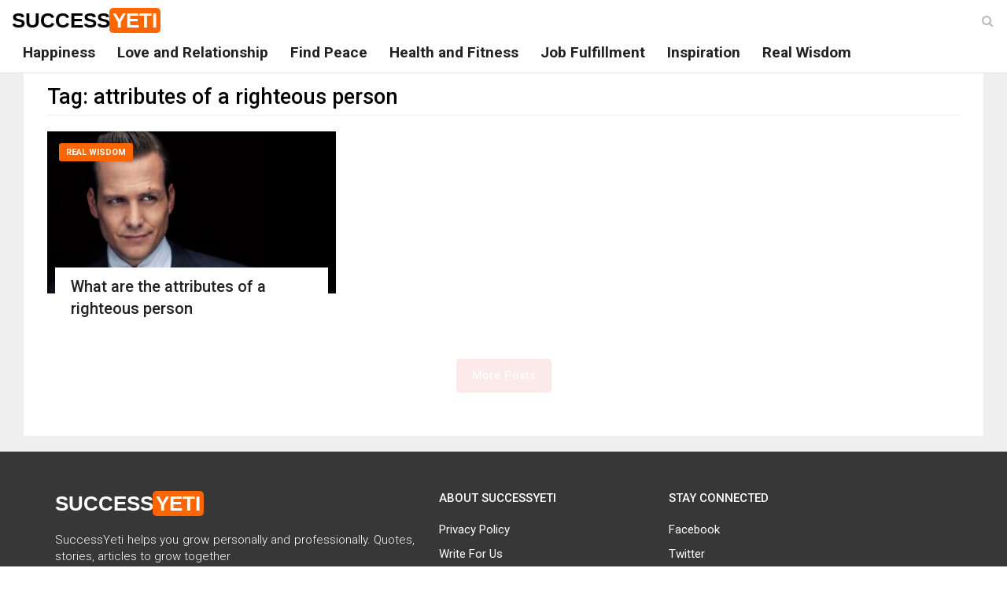

--- FILE ---
content_type: text/html; charset=UTF-8
request_url: https://www.successyeti.com/tag/attributes-of-a-righteous-person
body_size: 7254
content:
<!DOCTYPE html>
<html lang="en-US" class="no-js">
<head>
<!-- Global site tag (gtag.js) - Google Analytics -->
<script async src="https://www.googletagmanager.com/gtag/js?id=UA-63912981-1"></script>
<script>
  window.dataLayer = window.dataLayer || [];
  function gtag(){dataLayer.push(arguments);}
  gtag('js', new Date());

  gtag('config', 'UA-63912981-1');
</script>
	<meta charset="UTF-8">
	<meta name="viewport" content="width=device-width, initial-scale=1">
	<link rel="profile" href="https://gmpg.org/xfn/11">
		<script>(function(html){html.className = html.className.replace(/\bno-js\b/,'js')})(document.documentElement);</script>
<title>attributes of a righteous person Archives - SuccessYeti</title>


<meta name="robots" content="max-snippet:-1, max-image-preview:large, max-video-preview:-1"/>
<link rel="canonical" href="https://www.successyeti.com/tag/attributes-of-a-righteous-person" />
<meta property="og:locale" content="en_US" />
<meta property="og:type" content="object" />
<meta property="og:title" content="attributes of a righteous person Archives - SuccessYeti" />
<meta property="og:url" content="https://www.successyeti.com/tag/attributes-of-a-righteous-person" />
<meta property="og:site_name" content="SuccessYeti" />
<meta property="fb:app_id" content="320471069657194" />
<meta name="twitter:card" content="summary_large_image" />
<meta name="twitter:title" content="attributes of a righteous person Archives - SuccessYeti" />
<meta name="twitter:site" content="@successyeti" />
<!-- / Yoast SEO Premium plugin. -->

<link rel="amphtml" href="https://www.successyeti.com/tag/attributes-of-a-righteous-person/amp" /><meta name="generator" content="AMP for WP 1.0.52"/><link rel='dns-prefetch' href='//fonts.googleapis.com' />
<link rel='dns-prefetch' href='//s.w.org' />
<link href='https://fonts.gstatic.com' crossorigin rel='preconnect' />
<link rel="alternate" type="application/rss+xml" title="SuccessYeti &raquo; Feed" href="https://www.successyeti.com/feed" />
<link rel="alternate" type="application/rss+xml" title="SuccessYeti &raquo; attributes of a righteous person Tag Feed" href="https://www.successyeti.com/tag/attributes-of-a-righteous-person/feed" />
		<script>
			window._wpemojiSettings = {"baseUrl":"https:\/\/s.w.org\/images\/core\/emoji\/12.0.0-1\/72x72\/","ext":".png","svgUrl":"https:\/\/s.w.org\/images\/core\/emoji\/12.0.0-1\/svg\/","svgExt":".svg","source":{"concatemoji":"https:\/\/www.successyeti.com\/wp-includes\/js\/wp-emoji-release.min.js?ver=5.4.1"}};
			/*! This file is auto-generated */
			!function(e,a,t){var r,n,o,i,p=a.createElement("canvas"),s=p.getContext&&p.getContext("2d");function c(e,t){var a=String.fromCharCode;s.clearRect(0,0,p.width,p.height),s.fillText(a.apply(this,e),0,0);var r=p.toDataURL();return s.clearRect(0,0,p.width,p.height),s.fillText(a.apply(this,t),0,0),r===p.toDataURL()}function l(e){if(!s||!s.fillText)return!1;switch(s.textBaseline="top",s.font="600 32px Arial",e){case"flag":return!c([127987,65039,8205,9895,65039],[127987,65039,8203,9895,65039])&&(!c([55356,56826,55356,56819],[55356,56826,8203,55356,56819])&&!c([55356,57332,56128,56423,56128,56418,56128,56421,56128,56430,56128,56423,56128,56447],[55356,57332,8203,56128,56423,8203,56128,56418,8203,56128,56421,8203,56128,56430,8203,56128,56423,8203,56128,56447]));case"emoji":return!c([55357,56424,55356,57342,8205,55358,56605,8205,55357,56424,55356,57340],[55357,56424,55356,57342,8203,55358,56605,8203,55357,56424,55356,57340])}return!1}function d(e){var t=a.createElement("script");t.src=e,t.defer=t.type="text/javascript",a.getElementsByTagName("head")[0].appendChild(t)}for(i=Array("flag","emoji"),t.supports={everything:!0,everythingExceptFlag:!0},o=0;o<i.length;o++)t.supports[i[o]]=l(i[o]),t.supports.everything=t.supports.everything&&t.supports[i[o]],"flag"!==i[o]&&(t.supports.everythingExceptFlag=t.supports.everythingExceptFlag&&t.supports[i[o]]);t.supports.everythingExceptFlag=t.supports.everythingExceptFlag&&!t.supports.flag,t.DOMReady=!1,t.readyCallback=function(){t.DOMReady=!0},t.supports.everything||(n=function(){t.readyCallback()},a.addEventListener?(a.addEventListener("DOMContentLoaded",n,!1),e.addEventListener("load",n,!1)):(e.attachEvent("onload",n),a.attachEvent("onreadystatechange",function(){"complete"===a.readyState&&t.readyCallback()})),(r=t.source||{}).concatemoji?d(r.concatemoji):r.wpemoji&&r.twemoji&&(d(r.twemoji),d(r.wpemoji)))}(window,document,window._wpemojiSettings);
		</script>
		<style>
img.wp-smiley,
img.emoji {
	display: inline !important;
	border: none !important;
	box-shadow: none !important;
	height: 1em !important;
	width: 1em !important;
	margin: 0 .07em !important;
	vertical-align: -0.1em !important;
	background: none !important;
	padding: 0 !important;
}
</style>
	<link rel='stylesheet' id='wp-block-library-theme-css'  href='https://www.successyeti.com/wp-includes/css/dist/block-library/theme.min.css?ver=5.4.1' media='all' />
<link rel='stylesheet' id='twentysixteen-fonts-css'  href='https://fonts.googleapis.com/css?family=Merriweather%3A400%2C700%2C900%2C400italic%2C700italic%2C900italic%7CMontserrat%3A400%2C700%7CInconsolata%3A400&#038;subset=latin%2Clatin-ext&#038;display=fallback' media='all' />
<link rel='stylesheet' id='successyeti-style-bootstrap-css'  href='https://www.successyeti.com/wp-content/themes/twentysixteen/css/bootstrap.min.css?ver=5.4.1' media='all' />
<link rel='stylesheet' id='successyeti-font-awesome-css'  href='https://www.successyeti.com/wp-content/themes/twentysixteen/css/font-awesome.css?ver=5.4.1' media='all' />
<link rel='stylesheet' id='successyeti-style-css'  href='https://www.successyeti.com/wp-content/themes/twentysixteen/style.css?ver=5.4.1' media='all' />
<link rel='https://api.w.org/' href='https://www.successyeti.com/wp-json/' />
<link rel="EditURI" type="application/rsd+xml" title="RSD" href="https://www.successyeti.com/xmlrpc.php?rsd" />
<link rel="wlwmanifest" type="application/wlwmanifest+xml" href="https://www.successyeti.com/wp-includes/wlwmanifest.xml" /> 
<meta name="generator" content="WordPress 5.4.1" />

<!-- Schema & Structured Data For WP v1.9.79 - -->
<script type="application/ld+json" class="saswp-schema-markup-output">
[{"@context":"https:\/\/schema.org","@graph":[{"@context":"https:\/\/schema.org","@type":"SiteNavigationElement","@id":"https:\/\/www.successyeti.com\/#main-menu","name":"Happiness","url":"https:\/\/www.successyeti.com\/category\/happiness"},{"@context":"https:\/\/schema.org","@type":"SiteNavigationElement","@id":"https:\/\/www.successyeti.com\/#main-menu","name":"Love and Relationship","url":"https:\/\/www.successyeti.com\/category\/love-and-relationship"},{"@context":"https:\/\/schema.org","@type":"SiteNavigationElement","@id":"https:\/\/www.successyeti.com\/#main-menu","name":"Find Peace","url":"https:\/\/www.successyeti.com\/category\/find-peace"},{"@context":"https:\/\/schema.org","@type":"SiteNavigationElement","@id":"https:\/\/www.successyeti.com\/#main-menu","name":"Health and Fitness","url":"https:\/\/www.successyeti.com\/category\/health-and-fitness"},{"@context":"https:\/\/schema.org","@type":"SiteNavigationElement","@id":"https:\/\/www.successyeti.com\/#main-menu","name":"Job Fulfillment","url":"https:\/\/www.successyeti.com\/category\/job-fulfillment"},{"@context":"https:\/\/schema.org","@type":"SiteNavigationElement","@id":"https:\/\/www.successyeti.com\/#main-menu","name":"Inspiration","url":"https:\/\/www.successyeti.com\/category\/inspiration"},{"@context":"https:\/\/schema.org","@type":"SiteNavigationElement","@id":"https:\/\/www.successyeti.com\/#main-menu","name":"Real Wisdom","url":"https:\/\/www.successyeti.com\/category\/real-wisdom"}]},

{"@context":"https:\/\/schema.org","@type":"BreadcrumbList","@id":"https:\/\/www.successyeti.com\/tag\/attributes-of-a-righteous-person\/#breadcrumb","itemListElement":[{"@type":"ListItem","position":1,"item":{"@id":"https:\/\/www.successyeti.com","name":"SuccessYeti"}},{"@type":"ListItem","position":2,"item":{"@id":"https:\/\/www.successyeti.com\/tag\/attributes-of-a-righteous-person","name":"attributes of a righteous person"}}]}]
</script>

		
			<meta property="fb:pages" content="1428445004137357" />
		<link rel="icon" href="https://www.successyeti.com/wp-content/uploads/2021/06/cropped-SY-logo-1-32x32.jpg" sizes="32x32" />
<link rel="icon" href="https://www.successyeti.com/wp-content/uploads/2021/06/cropped-SY-logo-1-192x192.jpg" sizes="192x192" />
<link rel="apple-touch-icon" href="https://www.successyeti.com/wp-content/uploads/2021/06/cropped-SY-logo-1-180x180.jpg" />
<meta name="msapplication-TileImage" content="https://www.successyeti.com/wp-content/uploads/2021/06/cropped-SY-logo-1-270x270.jpg" />
	<script async src="https://pagead2.googlesyndication.com/pagead/js/adsbygoogle.js"></script>
</head>

<body class="archive tag tag-attributes-of-a-righteous-person tag-12920 wp-embed-responsive group-blog hfeed">
            <header class="header" id="header">
                <!-- Main Nav Wrapper -->
                <nav class="navbar navbar-default navbar-fixed-top white-bg">
                    <div class="container-fluid">
                        <button type="button" class="navbar-toggle" data-toggle="collapse" data-target="#main-nav">
                            <span class="icon-bar"></span>
                            <span class="icon-bar"></span>
                            <span class="icon-bar"></span>
                        </button>
                        <!-- .navbar-toggle -->

													<p class="site-title"><a class="logo" href="https://www.successyeti.com/" rel="home">Success<span>Yeti</span></a></p>
						                        <!-- .logo -->

                        <!-- Navigation Menu -->
                        <div class="navbar-collapse collapse" id="main-nav">
												<div class="menu-main-menu-container"><ul id="menu-main-menu" class="nav navbar-nav"><li id="menu-item-132" class="menu-item menu-item-type-taxonomy menu-item-object-category menu-item-132"><a href="https://www.successyeti.com/category/happiness">Happiness</a></li>
<li id="menu-item-313" class="menu-item menu-item-type-taxonomy menu-item-object-category menu-item-313"><a href="https://www.successyeti.com/category/love-and-relationship">Love and Relationship</a></li>
<li id="menu-item-131" class="menu-item menu-item-type-taxonomy menu-item-object-category menu-item-131"><a href="https://www.successyeti.com/category/find-peace">Find Peace</a></li>
<li id="menu-item-133" class="menu-item menu-item-type-taxonomy menu-item-object-category menu-item-133"><a href="https://www.successyeti.com/category/health-and-fitness">Health and Fitness</a></li>
<li id="menu-item-135" class="menu-item menu-item-type-taxonomy menu-item-object-category menu-item-135"><a href="https://www.successyeti.com/category/job-fulfillment">Job Fulfillment</a></li>
<li id="menu-item-134" class="menu-item menu-item-type-taxonomy menu-item-object-category menu-item-134"><a href="https://www.successyeti.com/category/inspiration">Inspiration</a></li>
<li id="menu-item-309" class="menu-item menu-item-type-taxonomy menu-item-object-category menu-item-309"><a href="https://www.successyeti.com/category/real-wisdom">Real Wisdom</a></li>
</ul></div>												</div>
                        <!-- End Navigation Menu -->

                        <div id="sb-search" class="sb-search">
                            <form role="search" method="get" action="https://www.successyeti.com/">
                                <input class="sb-search-input" placeholder="Enter your search text..." type="text" value="" name="s" id="search" />
                                <button type="submit" class="sb-search-submit fa fa-search"></button>
                                <span class="sb-icon-search fa fa-search" data-toggle="tooltip" data-placement="bottom" title="Search"></span>
                            </form>
                        </div>
                        <!-- .sb-search -->
                    </div>
                </nav>
                <!-- .navbar -->

            </header>
            <!-- .header --> 

		<section class="main-container">
			<div class="container-fluid">
				<div class="col-md-12 main-wrapper">
					<div class="col-md-12 main white-bg">

						<div class="col-md-12">
				<h1 class="page-title">Tag: attributes of a righteous person</h1>				</div>

				<div>
																						<div class="col-md-4">
											<div class="news-block small-block">
												<a href="https://www.successyeti.com/real-wisdom/what-are-the-attributes-of-a-righteous-person/2021/06/23" class="overlay-link">
													<figure class="image-overlay">
														<img src='data:image/svg+xml;charset=utf-8,<svg width="345px" height="194px" xmlns="http://www.w3.org/2000/svg" version="1.1"/>' class="lazy img-responsive" data-src="https://www.successyeti.com/wp-content/uploads/2020/12/what-are-the-attributes-of-a-righteous-person-345x194.jpg" alt="What are the attributes of a righteous person" />

													</figure>
												</a>
												<a class='category' href='https://www.successyeti.com/category/real-wisdom'>Real Wisdom</a>												<div class="news-details">
													<h3 class="news-title">
														<a href="https://www.successyeti.com/real-wisdom/what-are-the-attributes-of-a-righteous-person/2021/06/23">What are the attributes of a righteous person</a>
													</h3>
												</div>
											</div>
										</div>
								</div>

			<div class="col-md-12">
				<div class="row">
					<style type="text/css">.alm-btn-wrap{display:block;text-align:center;padding:10px 0 25px;position:relative}.alm-btn-wrap:after{display:table;clear:both;height:0;width:100%;content:''}.alm-btn-wrap .alm-load-more-btn{font-size:15px;font-weight:500;width:auto;height:43px;line-height:1;background:#ed7070;-webkit-box-shadow:0 1px 1px rgba(0,0,0,.04);box-shadow:0 1px 1px rgba(0,0,0,.04);color:#fff;border:none;border-radius:4px;margin:0;padding:0 20px;display:inline-block;position:relative;-webkit-transition:all .3s ease;transition:all .3s ease;text-align:center;text-decoration:none;-webkit-appearance:none;-moz-appearance:none;appearance:none;-webkit-user-select:none;-moz-user-select:none;-ms-user-select:none;user-select:none;cursor:pointer}.alm-btn-wrap .alm-load-more-btn.loading,.alm-btn-wrap .alm-load-more-btn:hover{background-color:#e06161;-webkit-box-shadow:0 1px 3px rgba(0,0,0,.09);box-shadow:0 1px 3px rgba(0,0,0,.09);color:#fff;text-decoration:none}.alm-btn-wrap .alm-load-more-btn:active{-webkit-box-shadow:none;box-shadow:none;text-decoration:none}.alm-btn-wrap .alm-load-more-btn.loading{cursor:default;outline:0;padding-left:44px}.alm-btn-wrap .alm-load-more-btn.done{cursor:default;opacity:.15;background-color:#ed7070;outline:0!important;-webkit-box-shadow:none!important;box-shadow:none!important}.alm-btn-wrap .alm-load-more-btn.done:before,.alm-btn-wrap .alm-load-more-btn:before{background:0 0;width:0}.alm-btn-wrap .alm-load-more-btn.loading:before{background:#fff url(https://www.successyeti.com/wp-content/plugins/ajax-load-more/core/img/ajax-loader.gif) no-repeat center center;width:30px;height:31px;margin:6px;border-radius:3px;display:inline-block;z-index:0;content:'';position:absolute;left:0;top:0;overflow:hidden;-webkit-transition:width .5s ease-in-out;transition:width .5s ease-in-out}.ajax-load-more-wrap.white .alm-load-more-btn{background-color:#fff;color:#787878;border:1px solid #e0e0e0;overflow:hidden;-webkit-transition:none;transition:none;outline:0}.ajax-load-more-wrap.white .alm-load-more-btn.loading,.ajax-load-more-wrap.white .alm-load-more-btn:focus,.ajax-load-more-wrap.white .alm-load-more-btn:hover{background-color:#fff;color:#333;border-color:#aaa}.ajax-load-more-wrap.white .alm-load-more-btn.done{background-color:#fff;color:#444;border-color:#ccc}.ajax-load-more-wrap.white .alm-load-more-btn.loading{color:rgba(255,255,255,0)!important;outline:0!important;background-color:transparent;border-color:transparent!important;-webkit-box-shadow:none!important;box-shadow:none!important;padding-left:20px}.ajax-load-more-wrap.white .alm-load-more-btn.loading:before{margin:0;left:0;top:0;width:100%;height:100%;background-color:transparent;background-image:url(https://www.successyeti.com/wp-content/plugins/ajax-load-more/core/img/ajax-loader-lg.gif);background-size:25px 25px;background-position:center center}.ajax-load-more-wrap.light-grey .alm-load-more-btn{background-color:#efefef;color:#787878;border:1px solid #e0e0e0;overflow:hidden;-webkit-transition:all 75ms ease;transition:all 75ms ease;outline:0}.ajax-load-more-wrap.light-grey .alm-load-more-btn.done,.ajax-load-more-wrap.light-grey .alm-load-more-btn.loading,.ajax-load-more-wrap.light-grey .alm-load-more-btn:focus,.ajax-load-more-wrap.light-grey .alm-load-more-btn:hover{background-color:#f1f1f1;color:#222;border-color:#aaa}.ajax-load-more-wrap.light-grey .alm-load-more-btn.loading{color:rgba(255,255,255,0)!important;outline:0!important;background-color:transparent;border-color:transparent!important;-webkit-box-shadow:none!important;box-shadow:none!important;padding-left:20px}.ajax-load-more-wrap.light-grey .alm-load-more-btn.loading:before{margin:0;left:0;top:0;width:100%;height:100%;background-color:transparent;background-image:url(https://www.successyeti.com/wp-content/plugins/ajax-load-more/core/img/ajax-loader-lg.gif);background-size:25px 25px;background-position:center center}.ajax-load-more-wrap.blue .alm-load-more-btn{background-color:#1b91ca}.ajax-load-more-wrap.blue .alm-load-more-btn.done,.ajax-load-more-wrap.blue .alm-load-more-btn.loading,.ajax-load-more-wrap.blue .alm-load-more-btn:hover{background-color:#1b84b7}.ajax-load-more-wrap.green .alm-load-more-btn{background-color:#80ca7a}.ajax-load-more-wrap.green .alm-load-more-btn.done,.ajax-load-more-wrap.green .alm-load-more-btn.loading,.ajax-load-more-wrap.green .alm-load-more-btn:hover{background-color:#81c17b}.ajax-load-more-wrap.purple .alm-load-more-btn{background-color:#b97eca}.ajax-load-more-wrap.purple .alm-load-more-btn.done,.ajax-load-more-wrap.purple .alm-load-more-btn.loading,.ajax-load-more-wrap.purple .alm-load-more-btn:hover{background-color:#a477b1}.ajax-load-more-wrap.grey .alm-load-more-btn{background-color:#a09e9e}.ajax-load-more-wrap.grey .alm-load-more-btn.done,.ajax-load-more-wrap.grey .alm-load-more-btn.loading,.ajax-load-more-wrap.grey .alm-load-more-btn:hover{background-color:#888}.ajax-load-more-wrap.infinite .alm-load-more-btn{width:100%;background-color:transparent!important;background-position:center center;background-repeat:no-repeat;background-image:url(https://www.successyeti.com/wp-content/plugins/ajax-load-more/core/img/spinner.gif);border:none!important;opacity:0;-webkit-transition:opacity .2s ease;transition:opacity .2s ease;-webkit-box-shadow:none!important;box-shadow:none!important;overflow:hidden;text-indent:-9999px;cursor:default!important;outline:0!important}.ajax-load-more-wrap.infinite .alm-load-more-btn:before{display:none!important}.ajax-load-more-wrap.infinite .alm-load-more-btn:active,.ajax-load-more-wrap.infinite .alm-load-more-btn:focus{outline:0}.ajax-load-more-wrap.infinite .alm-load-more-btn.done{opacity:0}.ajax-load-more-wrap.infinite .alm-load-more-btn.loading{opacity:1}.ajax-load-more-wrap.infinite.skype .alm-load-more-btn{background-image:url(https://www.successyeti.com/wp-content/plugins/ajax-load-more/core/img/spinner-skype.gif)}.ajax-load-more-wrap.infinite.ring .alm-load-more-btn{background-image:url(https://www.successyeti.com/wp-content/plugins/ajax-load-more/core/img/spinner-ring.gif)}.ajax-load-more-wrap.infinite.fading-blocks .alm-load-more-btn{background-image:url(https://www.successyeti.com/wp-content/plugins/ajax-load-more/core/img/loader-fading-blocks.gif)}.ajax-load-more-wrap.infinite.fading-circles .alm-load-more-btn{background-image:url(https://www.successyeti.com/wp-content/plugins/ajax-load-more/core/img/loader-fading-circles.gif)}.ajax-load-more-wrap.infinite.chasing-arrows .alm-load-more-btn{background-image:url(https://www.successyeti.com/wp-content/plugins/ajax-load-more/core/img/spinner-chasing-arrows.gif)}.alm-listing .alm-reveal{outline:0}.alm-listing .alm-reveal:after{display:table;clear:both;height:0;width:100%;content:''}.alm-listing{margin:0;padding:0}.alm-listing .alm-paging-content>li,.alm-listing .alm-reveal>li,.alm-listing>li{background:0 0;margin:0 0 30px;padding:0 0 0 170px;position:relative;list-style:none}.alm-listing .alm-paging-content>li.no-img,.alm-listing .alm-reveal>li.no-img,.alm-listing>li.no-img{padding:0}.alm-listing .alm-paging-content>li p,.alm-listing .alm-reveal>li p,.alm-listing>li p{margin:0}.alm-listing .alm-paging-content>li p.entry-meta,.alm-listing .alm-reveal>li p.entry-meta,.alm-listing>li p.entry-meta{margin:0 0 5px;opacity:.75}.alm-listing .alm-paging-content>li h3,.alm-listing .alm-reveal>li h3,.alm-listing>li h3{margin:0 0 10px}.alm-listing .alm-paging-content>li img,.alm-listing .alm-reveal>li img,.alm-listing>li img{position:absolute;left:0;top:0;border-radius:2px}.alm-listing.products li.product{padding-left:inherit}.alm-listing.products li.product img{position:static;border-radius:inherit}.alm-listing.stylefree .alm-paging-content>li,.alm-listing.stylefree .alm-reveal>li,.alm-listing.stylefree>li{padding:inherit;margin:inherit}.alm-listing.stylefree .alm-paging-content>li img,.alm-listing.stylefree .alm-reveal>li img,.alm-listing.stylefree>li img{padding:inherit;margin:inherit;position:static;border-radius:inherit}.alm-listing.rtl .alm-paging-content>li,.alm-listing.rtl .alm-reveal>li{padding:0 170px 0 0;text-align:right}.alm-listing.rtl .alm-paging-content>li img,.alm-listing.rtl .alm-reveal>li img{left:auto;right:0}.alm-listing.rtl.products li.product{padding-right:inherit}.alm-masonry{display:block;overflow:hidden;clear:both}.alm-placeholder{opacity:0;-webkit-transition:opacity .2s ease;transition:opacity .2s ease;display:none}.alm-toc{display:-webkit-box;display:-ms-flexbox;display:flex;width:auto;padding:10px 0}.alm-toc button{background:#f7f7f7;border-radius:4px;-webkit-transition:all .15s ease;transition:all .15s ease;outline:0;border:1px solid #efefef;-webkit-box-shadow:none;box-shadow:none;color:#454545;cursor:pointer;font-size:14px;font-weight:500;padding:7px 10px;line-height:1;margin:0 5px 0 0;height:auto}.alm-toc button:focus,.alm-toc button:hover{border-color:#ccc;color:#222}.alm-toc button:hover{text-decoration:underline}.alm-toc button:focus{-webkit-box-shadow:0 0 0 3px rgba(0,0,0,.05);box-shadow:0 0 0 3px rgba(0,0,0,.05)}</style><div id="ajax-load-more" class="ajax-load-more-wrap default"  data-alm-id="" data-canonical-url="https://www.successyeti.com/tag/attributes-of-a-righteous-person" data-slug="attributes-of-a-righteous-person" data-post-id="12920"  data-localized="ajax_load_more_vars"><ul aria-live="polite" aria-atomic="true" class="alm-listing alm-ajax" data-container-type="ul" data-repeater="default" data-post-type="post" data-tag="attributes-of-a-righteous-person" data-order="DESC" data-orderby="date" data-offset="12" data-posts-per-page="12" data-scroll="true" data-scroll-distance="-1750" data-max-pages="0" data-pause-override="false" data-pause="false" data-button-label="More Posts"></ul><div class="alm-btn-wrap" style="visibility: hidden;"><button class="alm-load-more-btn more " rel="next">More Posts</button></div></div>				</div>
			</div>


				</div>
			</div>
		</div>
	</section>
	<!-- .main section -->

            <footer class="footer clearfix">
                <div class="container">
                    <div class="footer-main">
                        <div class="row">
                            <div class="col-md-5">
                                <div class="footer-block">
                                    <p class="clearfix">
                                        <a class="logo" href="https://www.successyeti.com/" rel="home">Success<span>Yeti</span></a>
                                    </p>
                                    <p class="description">
                                        SuccessYeti helps you grow personally and professionally. Quotes, stories, articles to grow together
                                    </p>
                                </div>
                            </div>
                            <div class="col-md-3 col-xs-6">
                                <div class="footer-block">
                                    <h3 class="footer-title">About SuccessYeti</h3>
                                    <ul class="footer-menu">
                                        <li><a href="/privacy-policy">Privacy Policy</a></li>
                                        <li><a href="/write-for-us">Write For Us</a></li>
                                        <li><a href="/about-us">About Us</a></li>
                                        <li><a href="/contact-us">Contact Us</a></li>
                                    </ul>
                                </div>
                            </div>
                            <div class="col-md-4 col-xs-6">
                                <div class="footer-block">
                                    <h3 class="footer-title">Stay Connected</h3>
                                    <ul class="footer-menu">
                                        <li><a href="https://www.facebook.com/successyeti" target="_blank">Facebook</a></li>
                                        <li><a href="https://twitter.com/successyeti" target="_blank">Twitter</a></li>
                                        <li><a href="https://in.linkedin.com/in/success-yeti-474b781b0" target="_blank">LinkedIn</a></li>
                                    </ul>
                                </div>
                            </div>
                        </div>
                    </div>
                </div>
                <div class="footer-bottom text-center">
                    <div class="container-fluid">
                        <div class="clearfix">
                            <div class="row">
                                <div class="col-md-12">
                                   <p>Copyright SuccessYeti <i class="fa fa-copyright" aria-hidden="true"></i> 2026. All Rights Reserved</p>
                                </div>
                            </div>
                        </div>
                    </div>
                </div>
            </footer>

        <div onclick="topFunction()" id="go-top-button" class="fa fa-angle-up" title="Scroll To Top"></div>

	<script src='https://www.successyeti.com/wp-content/themes/twentysixteen/js/jquery.min.js?ver=5.4.1'></script>
<script defer src='https://www.successyeti.com/wp-content/themes/twentysixteen/js/bootstrap.min.js?ver=5.4.1'></script>
<script defer src='https://www.successyeti.com/wp-content/themes/twentysixteen/js/functions.js?ver=5.4.1'></script>
<script defer src='https://www.successyeti.com/wp-includes/js/wp-embed.min.js?ver=5.4.1'></script>
<script>
var alm_localize = {"ajaxurl":"https:\/\/www.successyeti.com\/wp-admin\/admin-ajax.php","alm_nonce":"6adcf6282b","rest_api":"https:\/\/www.successyeti.com\/wp-json\/","rest_nonce":"1895ad90b1","pluginurl":"https:\/\/www.successyeti.com\/wp-content\/plugins\/ajax-load-more","speed":"200","ga_debug":"false","results_text":"Viewing {post_count} of {total_posts} results.","no_results_text":"No results found.","alm_debug":"","a11y_focus":"1"};
var ajax_load_more_vars = {"id":"ajax-load-more"};
</script>
<script defer src='https://www.successyeti.com/wp-content/plugins/ajax-load-more/core/dist/js/ajax-load-more.min.js?ver=5.3.5'></script>

<script defer >
    ! function(window) {
        var $q = function(q, res) {
                if (document.querySelectorAll) {
                    res = document.querySelectorAll(q);
                } else {
                    var d = document,
                        a = d.styleSheets[0] || d.createStyleSheet();
                    a.addRule(q, 'f:b');
                    for (var l = d.all, b = 0, c = [], f = l.length; b < f; b++)
                        l[b].currentStyle.f && c.push(l[b]);

                    a.removeRule(0);
                    res = c;
                }
                return res;
            },
            addEventListener = function(evt, fn) {
                window.addEventListener ? this.addEventListener(evt, fn, false) : (window.attachEvent) ? this.attachEvent('on' + evt, fn) : this['on' + evt] = fn;
            },
            _has = function(obj, key) {
                return Object.prototype.hasOwnProperty.call(obj, key);
            };

        function loadImage(el, fn) {
            var img = new Image(),
                src = el.getAttribute('data-src');
            img.onload = function() {
                if (!!el.parent)
                    el.parent.replaceChild(img, el)
                else
                    el.src = src;

                fn ? fn() : null;
            }
            img.src = src;
        }

        function elementInViewport(el) {
            var rect = el.getBoundingClientRect()

            return (
                rect.top >= 0 && rect.left >= 0 && rect.top <= (window.innerHeight || document.documentElement.clientHeight)
            )
        }

        var images = new Array(),
            query = $q('body img.lazy'),
            processScroll = function() {
                for (var i = 0; i < images.length; i++) {
                    if (elementInViewport(images[i])) {
                        loadImage(images[i], function() {
                            images.splice(i, i);
                        });
                    }
                };
            };
        // Array.prototype.slice.call is not callable under our lovely IE8 
        for (var i = 0; i < query.length; i++) {
            images.push(query[i]);
        };

        processScroll();
        addEventListener('scroll', processScroll);
    }(this);
</script>
    <script defer src="https://static.cloudflareinsights.com/beacon.min.js/vcd15cbe7772f49c399c6a5babf22c1241717689176015" integrity="sha512-ZpsOmlRQV6y907TI0dKBHq9Md29nnaEIPlkf84rnaERnq6zvWvPUqr2ft8M1aS28oN72PdrCzSjY4U6VaAw1EQ==" data-cf-beacon='{"version":"2024.11.0","token":"19b4c77c13fb4988b531764a882a3a8f","r":1,"server_timing":{"name":{"cfCacheStatus":true,"cfEdge":true,"cfExtPri":true,"cfL4":true,"cfOrigin":true,"cfSpeedBrain":true},"location_startswith":null}}' crossorigin="anonymous"></script>
</body>
</html>

--- FILE ---
content_type: text/css
request_url: https://www.successyeti.com/wp-content/themes/twentysixteen/style.css?ver=5.4.1
body_size: 3008
content:
/*
Theme Name: Twenty Sixteen
Theme URI: https://wordpress.org/themes/twentysixteen/
Author: the WordPress team
Author URI: https://wordpress.org/
Description: Twenty Sixteen is a modernized take on an ever-popular WordPress layout — the horizontal masthead with an optional right sidebar that works perfectly for blogs and websites. It has custom color options with beautiful default color schemes, a harmonious fluid grid using a mobile-first approach, and impeccable polish in every detail. Twenty Sixteen will make your WordPress look beautiful everywhere.
Version: 2.1
Requires at least: 4.4
Requires PHP: 5.2.4
License: GNU General Public License v2 or later
License URI: http://www.gnu.org/licenses/gpl-2.0.html
Tags: one-column, two-columns, right-sidebar, accessibility-ready, custom-background, custom-colors, custom-header, custom-menu, editor-style, featured-images, flexible-header, microformats, post-formats, rtl-language-support, sticky-post, threaded-comments, translation-ready, blog
Text Domain: twentysixteen

This theme, like WordPress, is licensed under the GPL.
Use it to make something cool, have fun, and share what you've learned with others.
*/
@import url('https://fonts.googleapis.com/css2?family=Roboto:wght@100;300;400;500;700;900&display=swap');
body {	font-family: "Roboto", sans-serif;font-size: 15px;	line-height: 1.42857143;	color: #555;	font-weight: 400;}
p, .post-content li { text-align: justify; margin-bottom: 20px; font-weight: 300; }
b, strong { font-weight: 500; }
a {	color: #f60;	text-decoration: none;	transition: all .2s ease-in-out;	-moz-transition: all .2s ease-in-out;	-webkit-transition: all .2s ease-in-out;}
a:hover, a:visited {
	text-decoration: none;
}
.img-responsive { width: 100%; }
h1, h2, h3, h4, h5, h6 { margin-top: 0;	color: #000; margin-bottom: 20px; font-size: 27px; line-height: 46px; }
h1 { border-bottom: 1px solid #eee; font-size: 27px; }
h2 { font-size: 24px; }
h3 { font-size: 22px; }
h4 { font-size: 20px; }
h5, h6 { font-size: 18px; }
section { background: #efefef; padding: 20px 0; }
.white-bg { background: #fff; }
.no-pad { padding: 0px; }
.pull-center { margin: 0 auto; float: unset;}
.site-title {
    margin: 0;
    padding: 0;
}
.container-fluid {
	max-width: 1366px;
}
.logo {
    display: block;
    float: left;
    text-decoration: none;
    outline: none;
    margin: 10px 10px 0 0;
    font-family: raleway,sans-serif;
    font-weight: 900;
    text-transform: uppercase;
    color: #000;
    font-size: 26px;
    line-height: 26px;
}

.logo span {
    display: inline-block;
    color: #fff;
    background: #f60;
    border-radius: 5px;
    -moz-border-radius: 5px;
    -webkit-border-radius: 5px;
    padding: 3px 4px;
    margin-left: -1px;
}
.navbar-default {
	margin-bottom: 0px;
}
.navbar-default .navbar-toggle { float: left; border: none; }
.navbar-default .navbar-toggle:focus, .navbar-default .navbar-toggle:hover { background: none; }
.navbar-default .navbar-toggle .icon-bar { background-color: #000; }
.navbar-default .navbar-nav > li > a {
    font-size: 19px;
    line-height: 20px;
    font-weight: 700;
    -webkit-transition: all .1s ease-in-out;
    -o-transition: all .1s ease-in-out;
    transition: all .1s ease-in-out;
    color: #222;
    background: 0 0;
	padding: 15px 14px;
}
.navbar-default .navbar-nav > li > a:hover {
	background: #f60;
	color: #fff;
}
.header {
	position: relative;
	width: 100%;
	background: #FFF;
	z-index: 1000;
	-webkit-box-shadow: 0 3px 2px 0 rgba(0, 0, 0, 0.05);
	-moz-box-shadow: 0 3px 2px 0 rgba(0, 0, 0, 0.05);
	box-shadow: 0 3px 2px 0 rgba(0, 0, 0, 0.05);
	-webkit-backface-visibility: hidden;
	min-height: 50px;
}
.header .navbar-collapse {
	float: left;
}
.header-right {
	float: right;
	position: absolute;
	right: 50px;
	top: 13px;
}

.social-icons a {
	background: #ccc;
	margin-left: 0px;
	height: 25px;
	width: 25px;
	display: inline-block;
	text-align: center;
	color: #fff;
	line-height: 25px;
	font-size: 13px;
}

.sb-search {
	position: absolute;
	z-index: 110;
	width: 0;
	min-width: 50px;
	height: 47px;
	float: right;
	right: 0;
	top: 2px;
	overflow: hidden;
	-webkit-transition: width .3s;
	-moz-transition: width .3s;
	transition: width .3s;
	-webkit-backface-visibility: hidden;
}
.sb-search-input {
	position: absolute;
	top: 0;
	right: 0;
	border: none;
	outline: none;
	background: #fff;
	width: 100%;
	max-width: 300px;
	font-size: 14px;
	height: 50px;
	margin: 0;
	z-index: 10;
	padding: 20px 55px 20px 16px;
}
.sb-icon-search, .sb-search-submit {
	width: 50px;
	height: 50px;
	display: block;
	position: absolute;
	right: 0;
	top: 0;
	padding: 0;
	margin: 0;
	border: none;
	line-height: 50px;
	text-align: center;
	cursor: pointer;
}
.sb-icon-search {
	border: none;
	text-decoration: none;
	color: #bbb;
	z-index: 110;
	speak: none;
	font-style: normal;
	font-weight: 400;
	font-variant: normal;
	text-transform: none;
	-webkit-font-smoothing: antialiased;
}
.sb-search-submit {
	background: #fff;
	-ms-filter: progid:DXImageTransform.Microsoft.Alpha(Opacity=0);
	filter: alpha(opacity=0);
	opacity: 0;
	color: transparent;
	border: none;
	outline: none;
	z-index: -1;
}
.sb-search:hover, .sb-search-open {
    width: 100%
}

.sb-search:hover .sb-icon-search, .sb-search-open .sb-icon-search {
    background: #f60;
    color: #fff;
    z-index: 11
}

.sb-search:hover .sb-search-input, .sb-search-open .sb-search-input {
	background: #eee;
}

.sb-search:hover .sb-search-submit, .sb-search-open .sb-search-submit {
    z-index: 110
}

.section-title {
    border-bottom: 1px solid #eee;
}
.main {
	padding: 30px 15px;
}
.main .col-md-4:nth-child(3n+1){
	clear: left;
}
.main .col-md-6:nth-child(2n+1){
	clear: left;
}
.news-block {
    position: relative;
    margin-bottom: 30px;
	display: inline-block;
	width: 100%;
}
.overlay-link {
    outline: none;
    text-decoration: none;
}
.image-overlay {
    position: relative;
    display: block;
    min-height: 150px;
}
.news-block a.category {
    position: absolute;
    top: 15px;
    left: 15px;
    margin: 0;
    padding: 6px 9px;
    background: #f60;
    font-weight: 700;
    font-size: 11px;
    line-height: 1;
    color: #fff;
    text-transform: uppercase;
    border-radius: 3px;
    -moz-border-radius: 3px;
    -webkit-border-radius: 3px;
}
.news-details {
    color: #a9a9a9;
    position: relative;
    padding: 10px 20px 0;
    background: #fff;
    font-size: 14px;
    line-height: 20px;
    font-weight: 400;
    margin-right: 10px;
    margin-left: 10px;
    z-index: 10;
    margin-top: -33px;
}
.small-block .news-title {
    font-size: 20px;
    line-height: 28px;
    margin-bottom: 10px;
	margin-top: 0px;
	font-weight: 500;
}
.news-title a {
    color: #222;
}
.sidebar {
	-webkit-box-shadow: 0 3px 2px 0 rgba(0, 0, 0, 0.05);
	-moz-box-shadow: 0 3px 2px 0 rgba(0, 0, 0, 0.05);
	box-shadow: 0 3px 2px 0 rgba(0, 0, 0, 0.05);
	display: block;
}
.widget {
	margin: 20px 0;
}
.footer {
    width: 100%;
    background: #373737;
    z-index: 1;
    color: #fff;
}
.footer-bottom p, .footer-bottom ul {
    margin: 0;
    padding: 0;
	text-align: center;
}
.footer .logo {
    color: #fff;
    margin-bottom: 0;
    margin-top: 0;
}
.footer-main {
    padding-top: 50px;
    padding-bottom: 50px;
}
.footer-main h3 {
    font-family: roboto,sans-serif;
    font-size: 15px;
    line-height: 19px;
    text-transform: uppercase;
    margin: 0 0 20px;
	color: #fff;
}
.footer-menu {
    margin: 0;
    padding: 0;
    list-style: none;
}
.footer-menu li {
    margin: 0 0 10px;
    padding: 0;
}
.footer-menu li a {
    color: #fff;
    position: relative;
    text-decoration: none;
    border-bottom: 1px solid transparent;
}
.footer-bottom {
    background: #2c2c2c;
    padding: 15px 0;
    color: #969696;
}
.footer-bottom a {
    color: #969696;
}

.alm-listing, .alm-btn-wrap {
	width: 100%;
	padding: 0;
}

/** Footer End **/
/** Artcile page **/
article { padding: 0 15px; }
span.post-category { margin-bottom: 15px; display: block; }
span.post-category a {
	padding: 6px 9px;
	background: #f60;
	font-weight: 700;
	font-size: 11px;
	line-height: 1;
	color: #fff;
	text-transform: uppercase;
	border-radius: 3px;
	-moz-border-radius: 3px;
	-webkit-border-radius: 3px;
}
.post-header {
    font-size: 15px;
    line-height: 26px;
    margin-bottom: 30px;
    position: relative;
}
.post-title {
	padding-top: 5px;
	font-size: 34px;
	line-height: 46px;
	padding-bottom: 10px;
}
.post-excerpt {
	font-size: 19px;
	line-height: 22px;
	color: #f60;
    font-weight: bold;
    font-style: italic;
}
.post-content {
	overflow: hidden;
}
.post-content > p:first-child::first-letter {
    float: left;
    color: #f60;
    font-size: 50px;
    font-weight: 700;
    line-height: 50px;
    padding-top: 4px;
    padding-right: 8px;
    padding-left: 3px;
    margin: -2px 0 0;
    font-family: "Noto Serif";
}
.single-post .post-content iframe,
.single-post .post-content img {
	max-height: 500px;
	float: unset;
	margin: 0 auto;
	display: block;
	max-width: 100%;
	min-height: 280px;
}

.single-post .post-content img {
	    width: auto;
		height: auto;
}

.wp-embedded-content {
    width: 100%;
}
.tags-wrapper {
	margin-top: 20px;
	margin-bottom: 20px;
}

.share-wrapper {
	position: relative;
	border-top: 1px solid #e5e5e5;
	border-bottom: 1px solid #e5e5e5;
	padding: 20px 0;
	margin-bottom: 30px;
	white-space: nowrap;
}
.total-shares {
	display: inline-block;
	margin-right: 15px;
	text-align: center;
	position: relative;
	min-width: 75px;
	white-space: nowrap;
	border-right: 1px solid #e5e5e5;
	padding-right: 15px;
}
.total-shares .caption {
	font-size: 13px;
	font-weight: 300px;
	margin-top: -8px;
	color: #c1c1c1;
	text-transform: uppercase;
}
.share-wrapper .share-buttons {
	display: inline-block;
	margin-right: 0;
	margin-left: 0;
	position: relative;
	margin-bottom: 0;
	background: transparent;
	padding: 0;
}
.social-share {
	margin-right: 5px;
	font-size: 12px;
	padding: 8px 9px;
	line-height: 20px;
	background: #7a7a7a;
	color: #fff;
	border-radius: 3px;
	-moz-border-radius: 3px;
	-webkit-border-radius: 3px;
	border: none;
}
.social-share i {
    font-size: 15px;
	display: none;
}

.social-share:hover,
.social-share:focus {
    color: #fff;
    text-decoration: none;
    border: none
}

.share-wrapper .facebook, .social-icons .facebook {
    background: #2d609b
}

.share-wrapper .twitter, .social-icons .twitter {
    background: #1ebef0
}

.share-wrapper .pinterest {
    background: #c8232c
}

.share-wrapper .google-plus {
    background: #e02f2f
}

.share-wrapper .linked_in {
    background: #0083be
}

.share-wrapper .whats-app {
    background: #075e54
}

.post-nav-wrapper {
    margin: 20px 0;
}
.previous-post {
    width: 100%;
    min-height: 70px;
    text-align: left;
    padding-right: 30px;
    border-right: 1px solid #e3e3e3;
}
.post-nav-label {
    color: #b2b2b2;
    margin-bottom: 5px;
    font-weight: 700;
    font-size: 13px;
    line-height: 17px;
    text-transform: uppercase;
}
.next-post {
	width: 100%;
	text-align: right;
	padding-left: 30px;
}

#go-top-button {
	display: none;
	position: fixed;
	bottom: 20px;
	right: 30px;
	z-index: 99;
	border: none;
	outline: none;
	background-color: #f60;
	color: #fff;
	cursor: pointer;
	padding: 15px;
	border-radius: 10px;
	font-size: 23px;
	line-height: 13px;
}

#go-top-button:hover {
  background-color: #555; /* Add a dark-grey background on hover */
}


.advt {
	text-align: center;
}

.advt-pad {
	margin: 20px 0;
}

.advt > ins {
	background-color: #e2e2e2;
}

.advt_responsive > ins {
	width: 970px;
	display: inline-block !important;
}

@media (max-width: 991px) {
	.main-wrapper {
		width: 100%;
		padding: 0;
	}
	.sidebar {
		margin-top: 20px;
		padding: 0px;
	}
	.main-wrapper .main {
		padding: 15px 0;
	}
	.header .navbar-collapse {
		clear: both;
		width: 100%;
		margin: 0px;
	}
	.post-title {
		font-size: 30px;
		line-height: 34px;
		margin-bottom: 10px;
	}
	.social-share i {
		display: inline-block;
	}
	.social-share span {
		display: none;
	}
	.footer-block { margin-bottom: 50px; }
	.footer-block, .footer-block p {
		text-align: center;
	}
	.footer .logo { float: unset; }
	.sb-search { height: 45px; }
}

@media (max-width: 970px) {
	.advt_responsive > ins {
		width: 800px;
	}
}

@media (max-width: 700px) {
	.advt_responsive > ins {
		width: 350px;
	}
}

--- FILE ---
content_type: application/javascript
request_url: https://www.successyeti.com/wp-content/themes/twentysixteen/js/functions.js?ver=5.4.1
body_size: -162
content:
(function ($) {
    $(document).ready(function () {

		$(".sb-search .sb-search-submit").click(function () {
				if($( "#sb-search" ).hasClass( "sb-search-open" )){
					return true;
				}else{
					$( "#sb-search" ).toggleClass( "sb-search-open" );
					return false;
				}
		});

    });
})(jQuery);

//Get the button:
mybutton = document.getElementById("go-top-button");

// When the user scrolls down 20px from the top of the document, show the button
window.onscroll = function() {scrollFunction()};

function scrollFunction() {
	if (document.body.scrollTop > 20 || document.documentElement.scrollTop > 20) {
		mybutton.style.display = "block";
	} else {
		mybutton.style.display = "none";
	}
}

// When the user clicks on the button, scroll to the top of the document
function topFunction() {
	document.body.scrollTop = 0; // For Safari
	document.documentElement.scrollTop = 0; // For Chrome, Firefox, IE and Opera
} 